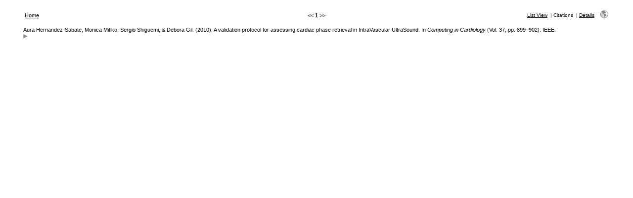

--- FILE ---
content_type: text/html
request_url: http://refbase.cvc.uab.es/search.php?sqlQuery=SELECT%20author%2C%20title%2C%20type%2C%20year%2C%20publication%2C%20abbrev_journal%2C%20volume%2C%20issue%2C%20pages%2C%20keywords%2C%20abstract%2C%20thesis%2C%20editor%2C%20publisher%2C%20place%2C%20abbrev_series_title%2C%20series_title%2C%20series_editor%2C%20series_volume%2C%20series_issue%2C%20edition%2C%20language%2C%20author_count%2C%20online_publication%2C%20online_citation%2C%20doi%2C%20serial%20FROM%20refs%20WHERE%20serial%20%3D%201551%20ORDER%20BY%20abbrev_series_title&submit=Cite&citeStyle=APA&citeOrder=&orderBy=abbrev_series_title&headerMsg=&showQuery=0&showLinks=0&formType=sqlSearch&showRows=15&rowOffset=0&viewType=Print
body_size: 2887
content:
<!DOCTYPE HTML PUBLIC "-//W3C//DTD HTML 4.01 Transitional//EN"
		"http://www.w3.org/TR/html4/loose.dtd">
<html>
<head profile="http://a9.com/-/spec/opensearch/1.1/">
	<title>Publicacions CVC -- Query Results</title>
	<meta name="date" content="29-Jan-26">
	<meta name="robots" content="index,follow">
	<meta name="description" lang="en" content="Results from the Publicacions CVC">
	<meta name="keywords" lang="en" content="science academic literature scientific references publication search citation web bibliography database mysql php refbase">
	<meta http-equiv="content-language" content="en">
	<meta http-equiv="content-type" content="text/html; charset=UTF-8">
	<meta http-equiv="Content-Style-Type" content="text/css">
	<link rel="stylesheet" href="css/style_print.css" type="text/css" title="CSS Definition">
	<link rel="alternate" type="application/rss+xml" href="http://refbase.cvc.uab.es/rss.php?where=serial%20%3D%201551&amp;showRows=15" title="records where serial is equal to 1551">
	<link rel="unapi-server" type="application/xml" title="unAPI" href="http://refbase.cvc.uab.es/unapi.php">
	<link rel="search" type="application/opensearchdescription+xml" title="Publicacions CVC" href="http://refbase.cvc.uab.es/opensearch.php?operation=explain">
	<script language="JavaScript" type="text/javascript" src="javascript/common.js"></script>
	<script language="JavaScript" type="text/javascript" src="javascript/prototype.js"></script>
	<script language="JavaScript" type="text/javascript" src="javascript/scriptaculous.js?load=effects,controls"></script>
</head>
<body>
<table class="resultnav" align="center" border="0" cellpadding="0" cellspacing="10" width="95%" summary="This table holds browse links that link to the results pages of your query">
<tr>
	<td class="mainnav" align="left" valign="bottom" width="225"><a href="index.php" accesskey="0" title="go to main page [ctrl-0]">Home</a></td>
	<td class="pagenav" align="center" valign="bottom">
		&lt;&lt; 
		<b>1</b> 
		&gt;&gt;
	</td>
	<td class="viewnav" align="right" valign="bottom" width="225">
		<div class="resultviews">
			<div class="leftview"><a href="search.php?sqlQuery=SELECT%20author%2C%20title%2C%20year%2C%20publication%2C%20volume%2C%20pages%20FROM%20refs%20WHERE%20serial%20%3D%201551%20ORDER%20BY%20abbrev_series_title&amp;submit=List&amp;citeStyle=APA&amp;citeOrder=&amp;orderBy=abbrev_series_title&amp;headerMsg=&amp;showQuery=0&amp;showLinks=0&amp;formType=sqlSearch&amp;showRows=15&amp;rowOffset=0&amp;client=&amp;viewType=Print" accesskey="3" title="display all found records in list view [ctrl-3]">List View</a></div>
			&nbsp;|&nbsp;<div class="activeview"><div class="middleview">Citations</div></div>
			&nbsp;|&nbsp;<div class="rightview"><a href="search.php?sqlQuery=SELECT%20author%2C%20title%2C%20type%2C%20year%2C%20publication%2C%20abbrev_journal%2C%20volume%2C%20issue%2C%20pages%2C%20keywords%2C%20abstract%2C%20address%2C%20corporate_author%2C%20thesis%2C%20publisher%2C%20place%2C%20editor%2C%20language%2C%20summary_language%2C%20orig_title%2C%20series_editor%2C%20series_title%2C%20abbrev_series_title%2C%20series_volume%2C%20series_issue%2C%20edition%2C%20issn%2C%20isbn%2C%20medium%2C%20area%2C%20expedition%2C%20conference%2C%20notes%2C%20approved%2C%20call_number%2C%20serial%20FROM%20refs%20WHERE%20serial%20%3D%201551%20ORDER%20BY%20abbrev_series_title&amp;submit=Display&amp;citeStyle=APA&amp;citeOrder=&amp;orderBy=abbrev_series_title&amp;headerMsg=&amp;showQuery=0&amp;showLinks=0&amp;formType=sqlSearch&amp;showRows=15&amp;rowOffset=0&amp;client=&amp;viewType=Print" accesskey="5" title="display details for all found records [ctrl-5]">Details</a></div>
		</div>
		&nbsp;&nbsp;&nbsp;<a class="toggleprint" href="search.php?sqlQuery=SELECT%20author%2C%20title%2C%20type%2C%20year%2C%20publication%2C%20abbrev_journal%2C%20volume%2C%20issue%2C%20pages%2C%20keywords%2C%20abstract%2C%20thesis%2C%20editor%2C%20publisher%2C%20place%2C%20abbrev_series_title%2C%20series_title%2C%20series_editor%2C%20series_volume%2C%20series_issue%2C%20edition%2C%20language%2C%20author_count%2C%20online_publication%2C%20online_citation%2C%20doi%2C%20serial%20FROM%20refs%20WHERE%20serial%20%3D%201551%20ORDER%20BY%20abbrev_series_title&amp;submit=Cite&amp;citeStyle=APA&amp;citeOrder=&amp;orderBy=abbrev_series_title&amp;headerMsg=&amp;showQuery=0&amp;showLinks=1&amp;formType=sqlSearch&amp;showRows=15&amp;rowOffset=0&amp;viewType=Web" accesskey="6"><img src="img/web.gif" alt="web" title="back to web view [ctrl-6]" width="16" height="16" hspace="0" border="0"></a>
	</td>
</tr>
</table>
<table id="citations" class="results" align="center" border="0" cellpadding="7" cellspacing="0" width="95%" summary="This table holds the database results for your query">
<tr class="even">
	<td id="ref1551" class="citation" valign="top">
		Aura Hernandez-Sabate, Monica Mitiko, Sergio Shiguemi, &amp; Debora Gil. (2010). A validation protocol for assessing cardiac phase retrieval in IntraVascular UltraSound. In <i>Computing in Cardiology</i> (Vol. 37, pp. 899&#8211;902). IEEE.
		<div class="showhide">
			<a href="javascript:toggleVisibilitySlide('moreinfo1551','toggleimg1551','toggletxt1551','more%20info')" title="toggle visibility"><img id="toggleimg1551" class="toggleimg" src="img/closed.gif" alt="toggle visibility" width="9" height="9" hspace="0" border="0"></a>
		</div>
		<div id="moreinfo1551" class="moreinfo" style="display: none;">
			<div class="abstract"><strong>Abstract:</strong> A good reliable approach to cardiac triggering is of utmost importance in obtaining accurate quantitative results of atherosclerotic plaque burden from the analysis of IntraVascular UltraSound. Although, in the last years, there has been an increase in research of methods for retrospective gating, there is no general consensus in a validation protocol. Many methods are based on quality assessment of longitudinal cuts appearance and those reporting quantitative numbers do not follow a standard protocol. Such heterogeneity in validation protocols makes faithful comparison across methods a difficult task. We propose a validation protocol based on the variability of the retrieved cardiac phase and explore the capability of several quality measures for quantifying such variability. An ideal detector, suitable for its application in clinical practice, should produce stable phases. That is, it should always sample the same cardiac cycle fraction. In this context, one should measure the variability (variance) of a candidate sampling with respect a ground truth (reference) sampling, since the variance would indicate how spread we are aiming a target. In order to quantify the deviation between the sampling and the ground truth, we have considered two quality scores reported in the literature: signed distance to the closest reference sample and distance to the right of each reference sample. We have also considered the residuals of the regression line of reference against candidate sampling. The performance of the measures has been explored on a set of synthetic samplings covering different cardiac cycle fractions and variabilities. From our simulations, we conclude that the metrics related to distances are sensitive to the shift considered while the residuals are robust against fraction and variabilities as far as one can establish a pair-wise correspondence between candidate and reference. We will further investigate the impact of false positive and negative detections in experimental data.</div>
			<div class="reflinks">
				<div class="permalink"><a href="http://refbase.cvc.uab.es/show.php?record=1551" title="copy this URL to directly link to this record">http://refbase.cvc.uab.es/show.php?record=1551</a></div>
			</div>
		</div>
	</td>
</tr>
</table>
</body>
</html>
